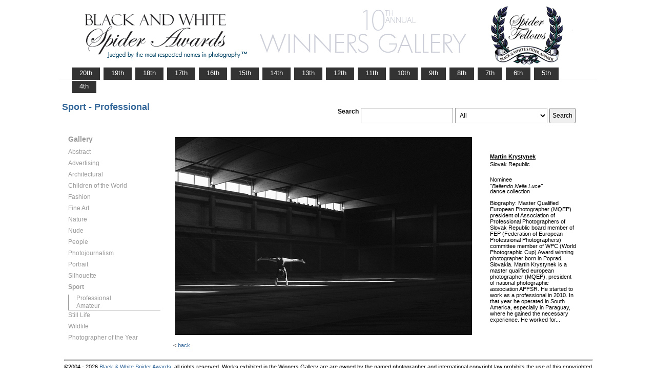

--- FILE ---
content_type: text/html; charset=UTF-8
request_url: https://www.thespiderawards.com/gallery/10th/professional/sport/nominees/154145
body_size: 2826
content:

<html>

	<head>
		<title>Krystynek Martin, Slovak Republic, Nominee - Sport - Professional, Ballando Nella Luce  - 10th Spider Awards | Black & White Spider Photography Awards&trade;</title>
		<meta http-equiv="Content-Type" content="text/html; charset=iso-8859-1">
	
		<link rel="canonical" href="https://www.thespiderawards.com/gallery/10th/professional/sport/nominees/154145" />
	
		<meta content="Krystynek, Martin, Slovak Republic, Nominee Sport Professional, Ballando Nella Luce - 10th Spider Awards | Black & White Spider Photography Awards&trade;" name="description">
		<link href="/gallery/gallery.css" rel="stylesheet" type="text/css">
		<script type="text/javascript">
			<!--

			function show(id, dtid) {
				jQuery("dd[id^='smenu']").hide();
				jQuery("dt[id^='dt']").css('font-weight', 'normal');
				jQuery("dd#" + id).show();
				jQuery("dt#" + dtid).css('font-weight', 'bold');
			}

			function copywritealert(msg) { //v1.0
				alert(msg);
				history.go(-1);
			}
			//-->
		</script>
		<script src='https://ajax.googleapis.com/ajax/libs/jquery/1.3.2/jquery.min.js' type='text/javascript'></script>
		<script src='/gallery/common/js/jquery.scrollfollow.js' type='text/javascript' /></script>
		<script src='/gallery/common/js/jquery-ui-1.7.2.custom.min.js' type='text/javascript' /></script>
	</head>

	<body>
		<div class="container">
			<a href="/gallery/10thannual">
				<img border="0" src="/gallery/10th/gallery-header10.png" >
			</a>
			<ul id="tablist">
                <li><a href="/gallery/20thannual">&nbsp;&nbsp;&nbsp;20th&nbsp;&nbsp;&nbsp;</a></li>             
                <li><a href="/gallery/19thannual">&nbsp;&nbsp;&nbsp;19th&nbsp;&nbsp;&nbsp;</a></li>             
                <li><a href="/gallery/18thannual">&nbsp;&nbsp;&nbsp;18th&nbsp;&nbsp;&nbsp;</a></li>
				<li><a href="/gallery/17thannual">&nbsp;&nbsp;&nbsp;17th&nbsp;&nbsp;&nbsp;</a></li>
				<li><a href="/gallery/16thannual">&nbsp;&nbsp;&nbsp;16th&nbsp;&nbsp;&nbsp;</a></li>
				<li><a href="/gallery/15thannual">&nbsp;&nbsp;&nbsp;15th&nbsp;&nbsp;&nbsp;</a></li>
				<li><a href="/gallery/14thannual">&nbsp;&nbsp;&nbsp;14th&nbsp;&nbsp;&nbsp;</a></li>
				<li><a href="/gallery/13thannual">&nbsp;&nbsp;&nbsp;13th&nbsp;&nbsp;&nbsp;</a></li>
				<li><a href="/gallery/12thannual">&nbsp;&nbsp;&nbsp;12th&nbsp;&nbsp;&nbsp;</a></li>
				<li><a href="/gallery/11thannual">&nbsp;&nbsp;&nbsp;11th&nbsp;&nbsp;&nbsp;</a></li>
				<li><a href="/gallery/10thannual">&nbsp;&nbsp;&nbsp;10th&nbsp;&nbsp;&nbsp;</a></li>
				<li><a href="/gallery/9thannual">&nbsp;&nbsp;&nbsp;9th&nbsp;&nbsp;&nbsp;</a></li>
				<li><a href="/gallery/8thannual">&nbsp;&nbsp;&nbsp;8th&nbsp;&nbsp;&nbsp;</a></li>
				<li><a href="/gallery/7thannual">&nbsp;&nbsp;&nbsp;7th&nbsp;&nbsp;&nbsp;</a></li>
				<li><a href="/gallery/6thannual">&nbsp;&nbsp;&nbsp;6th&nbsp;&nbsp;&nbsp;</a></li>
				<li><a href="/gallery/5thannual">&nbsp;&nbsp;&nbsp;5th&nbsp;&nbsp;&nbsp;</a></li>
				<li><a href="/gallery/4thannual">&nbsp;&nbsp;&nbsp;4th&nbsp;&nbsp;&nbsp;</a></li>
                
                
                
			</ul>
			<table class="gallery-container">
				<tr>
					<td colspan="2">
						<table width="100%">
							<tr>
								<td>
									<div id="righttitle">
																			</div>
									<h3 class='h3'>Sport - Professional</h3>								</td>
								<td>
									<div class="search-container">
										<form id="searchbar" name="form1" method="get" action="/gallery/10th/search">
											<table align="right">
												<tr>
													<td class="vertical-align-top">
														<h4>Search</h4>
													</td>
													<td class="vertical-align-top"><input name="t" class="textbox" type="text" maxlength="20"></td>
													<td class="vertical-align-top">
														<select class="textbox" name="o">
															&nbsp;
															<option value="a">All</option>
															<option value="p">Photographer</option>
															<option value="t">Image Title</option>
															<option value="c">Country</option>
														</select>
													</td>
													<td class="vertical-align-top"><input type="submit" class="button" name="Submit" value="Search"></td>
												</tr>
											</table>
										</form>
									</div>
								</td>
							</tr>
						</table>
					</td>
				</tr>
				<tr>
					<td valign="top" class="sidebar-container">
						<div id='floatmenu'>
							<div id="flightbox">
								<div id="navcontainer">
									<dl id="menu">
										<div class="h1">Gallery</div>
																					<dt id='dt285' onMouseOver="javascript:show('smenu285','dt285');">Abstract</dt>
											<dd id='smenu285'>
												<ul>
													<li><a href='/gallery/10th/professional/abstract'>Professional</a></li>
													
													<li><a href='/gallery/10th/amateur/abstract'>Amateur</a></li>
																									</ul>
											</dd>
																					<dt id='dt286' onMouseOver="javascript:show('smenu286','dt286');">Advertising</dt>
											<dd id='smenu286'>
												<ul>
													<li><a href='/gallery/10th/professional/advertising'>Professional</a></li>
																									</ul>
											</dd>
																					<dt id='dt287' onMouseOver="javascript:show('smenu287','dt287');">Architectural</dt>
											<dd id='smenu287'>
												<ul>
													<li><a href='/gallery/10th/professional/architectural'>Professional</a></li>
													
													<li><a href='/gallery/10th/amateur/architectural'>Amateur</a></li>
																									</ul>
											</dd>
																					<dt id='dt299' onMouseOver="javascript:show('smenu299','dt299');">Children of the World</dt>
											<dd id='smenu299'>
												<ul>
													<li><a href='/gallery/10th/professional/children-of-the-world'>Professional</a></li>
													
													<li><a href='/gallery/10th/amateur/children-of-the-world'>Amateur</a></li>
																									</ul>
											</dd>
																					<dt id='dt288' onMouseOver="javascript:show('smenu288','dt288');">Fashion</dt>
											<dd id='smenu288'>
												<ul>
													<li><a href='/gallery/10th/professional/fashion'>Professional</a></li>
													
													<li><a href='/gallery/10th/amateur/fashion'>Amateur</a></li>
																									</ul>
											</dd>
																					<dt id='dt289' onMouseOver="javascript:show('smenu289','dt289');">Fine Art</dt>
											<dd id='smenu289'>
												<ul>
													<li><a href='/gallery/10th/professional/fine-art'>Professional</a></li>
													
													<li><a href='/gallery/10th/amateur/fine-art'>Amateur</a></li>
																									</ul>
											</dd>
																					<dt id='dt290' onMouseOver="javascript:show('smenu290','dt290');">Nature</dt>
											<dd id='smenu290'>
												<ul>
													<li><a href='/gallery/10th/professional/nature'>Professional</a></li>
													
													<li><a href='/gallery/10th/amateur/nature'>Amateur</a></li>
																									</ul>
											</dd>
																					<dt id='dt291' onMouseOver="javascript:show('smenu291','dt291');">Nude</dt>
											<dd id='smenu291'>
												<ul>
													<li><a href='/gallery/10th/professional/nude'>Professional</a></li>
													
													<li><a href='/gallery/10th/amateur/nude'>Amateur</a></li>
																									</ul>
											</dd>
																					<dt id='dt292' onMouseOver="javascript:show('smenu292','dt292');">People</dt>
											<dd id='smenu292'>
												<ul>
													<li><a href='/gallery/10th/professional/people'>Professional</a></li>
													
													<li><a href='/gallery/10th/amateur/people'>Amateur</a></li>
																									</ul>
											</dd>
																					<dt id='dt293' onMouseOver="javascript:show('smenu293','dt293');">Photojournalism</dt>
											<dd id='smenu293'>
												<ul>
													<li><a href='/gallery/10th/professional/photojournalism'>Professional</a></li>
													
													<li><a href='/gallery/10th/amateur/photojournalism'>Amateur</a></li>
																									</ul>
											</dd>
																					<dt id='dt294' onMouseOver="javascript:show('smenu294','dt294');">Portrait</dt>
											<dd id='smenu294'>
												<ul>
													<li><a href='/gallery/10th/professional/portrait'>Professional</a></li>
													
													<li><a href='/gallery/10th/amateur/portrait'>Amateur</a></li>
																									</ul>
											</dd>
																					<dt id='dt295' onMouseOver="javascript:show('smenu295','dt295');">Silhouette</dt>
											<dd id='smenu295'>
												<ul>
													<li><a href='/gallery/10th/professional/silhouette'>Professional</a></li>
													
													<li><a href='/gallery/10th/amateur/silhouette'>Amateur</a></li>
																									</ul>
											</dd>
																					<dt id='dt296' onMouseOver="javascript:show('smenu296','dt296');">Sport</dt>
											<dd id='smenu296'>
												<ul>
													<li><a href='/gallery/10th/professional/sport'>Professional</a></li>
													
													<li><a href='/gallery/10th/amateur/sport'>Amateur</a></li>
																									</ul>
											</dd>
																					<dt id='dt297' onMouseOver="javascript:show('smenu297','dt297');">Still Life</dt>
											<dd id='smenu297'>
												<ul>
													<li><a href='/gallery/10th/professional/still-life'>Professional</a></li>
													
													<li><a href='/gallery/10th/amateur/still-life'>Amateur</a></li>
																									</ul>
											</dd>
																					<dt id='dt298' onMouseOver="javascript:show('smenu298','dt298');">Wildlife</dt>
											<dd id='smenu298'>
												<ul>
													<li><a href='/gallery/10th/professional/wildlife'>Professional</a></li>
													
													<li><a href='/gallery/10th/amateur/wildlife'>Amateur</a></li>
																									</ul>
											</dd>
																					<dt id='dtpoy' onMouseOver="javascript:show('smenupoy','dtpoy');">Photographer
of the Year </dt>
											<dd id='smenupoy'>
												<ul>
													<li><a href='/gallery/10th/professional/poy'>Professional</a></li>
													<li><a href='/gallery/10th/amateur/poy'>Amateur</a></li>
												</ul>
											</dd>
									</dl>
									<script>
										show('smenu296', 'dt296')
									</script>
								</div>
							</div>
						</div>
					</td>
					<td>
						<div id="content" class="vertical-align-top">
							<table>
	<tr>
		<td style="text-align:left;vertical-align:top;">
			<a href="#">
				<img src="/gallery//magicimage.php?img=/home/thespiderawards/public_html/uploads/1476207/18/1476207_Krystynek_Martin_BallandoNellaLuce_Grayscale.jpg&img_size=580"
				    alt="Ballando Nella Luce"
				    align="top" border="0" title="Ballando Nella Luce"
				    onMouseDown="copywritealert('Image copyright of Martin Krystynek')" >
			</a>
		</td>
		<td class="image-details">
			<h1 class="inline default-text no-bottom-margin">
		                    <a href="http://www.martinkrystynek.com" class="default_link" 
                    title="Martin Krystynek, Slovak Republic">
                    <strong>Martin Krystynek</strong></a>	
                
            				<br />
				Slovak Republic
				<br /><br />
				Nominee			</h1>
						<h2 class="inline default-text no-top-margin no-bottom-margin"><em>"Ballando Nella Luce"</em></h2>
						            <h2 class="default-text no-top-margin no-bottom-margin">dance collection</h2>
                        			<br>
			<p class="no-top-margin">
				Biography: Master Qualified European Photographer (MQEP)
president of Association of Professional Photographers of Slovak Republic
board member of FEP (Federation of European Professional Photographers)
committee member of WPC (World Photographic Cup)

Award winning photographer born in Poprad, Slovakia. Martin Krystynek is a master qualified european photographer (MQEP), president of national photographic association APFSR. 

He started to work as a professional in 2010. In that year he operated in South America, especially in Paraguay, where he gained the necessary experience. He worked for...			</p>
					</td>
	</tr>
</table>							<p> &lt;
								<a href="javascript:history.back();">
									<span face="Verdana" size="1" color="#336699">back</span>
								</a>
							</p>
						</div>
					</td>
				</tr>
			</table>
			<div id="footer">
				<hr class="greyruler"> 
&#169;2004 - 2026 <a href="http://www.thespiderawards.com"><u>Black & White Spider Awards</u></a>, all rights reserved. 
Works exhibited in the Winners Gallery are are owned by the named photographer and international copyright law prohibits the use of this copyrighted material.
			</div>
		</div>
	</body>

</html>
